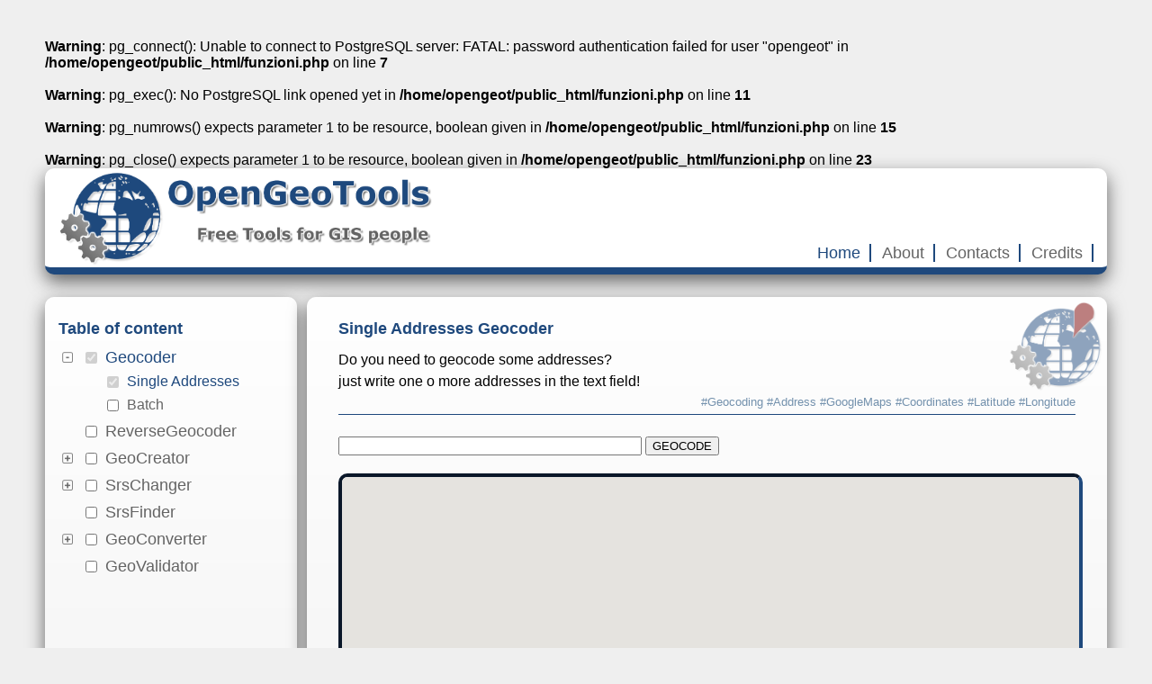

--- FILE ---
content_type: text/html; charset=UTF-8
request_url: http://opengeotools.com/slGeocoder.php
body_size: 3619
content:
<br />
<b>Warning</b>:  pg_connect(): Unable to connect to PostgreSQL server: FATAL:  password authentication failed for user &quot;opengeot&quot; in <b>/home/opengeot/public_html/funzioni.php</b> on line <b>7</b><br />
<br />
<b>Warning</b>:  pg_exec(): No PostgreSQL link opened yet in <b>/home/opengeot/public_html/funzioni.php</b> on line <b>11</b><br />
<br />
<b>Warning</b>:  pg_numrows() expects parameter 1 to be resource, boolean given in <b>/home/opengeot/public_html/funzioni.php</b> on line <b>15</b><br />
<br />
<b>Warning</b>:  pg_close() expects parameter 1 to be resource, boolean given in <b>/home/opengeot/public_html/funzioni.php</b> on line <b>23</b><br />




<!DOCTYPE html>
<html lang="en">
	<head>		
		<title>Single Addresses Geocoder</title>
		<meta name="category" content="Home" />
        <meta charset="utf-8" />
		<meta http-equiv="X-UA-Compatible" content="IE=edge,chrome=1" />
		<meta name="description" content="Geocoding addresses" />
        <meta name="author" content="Gianluca Carbone" />
		<meta name="keywords" content="Geocoding, Address, Google Maps, Coordinates, Latitude, Longitude" />
		<link rel="shortcut icon" href="img/logo_ico.ico" /> 
        <link rel="stylesheet" type="text/css" href="css/stili.css" />
        <link rel="stylesheet" type="text/css" href="css/slGeocoder.css" />
        <script type="text/javascript" src="js/jquery.js"></script>
        <script type="text/javascript" src="js/myFunctions.js"></script>
        <!-- <script type="text/javascript" src="https://maps.googleapis.com/maps/api/js?key=AIzaSyBkkxHoL6OxIH5sBc_X9kBvw8tspBjyyj8&sensor=false"> </script> -->
        <script type="text/javascript" src="https://maps.googleapis.com/maps/api/js?key=AIzaSyCc8Lf07LrqSDP6rXDu1Q5ZsKJWkosK7W8&sensor=false"> </script>
        <script type="text/javascript" src="js/slGeocoder.js"></script>
	</head>

	<body onload='avvia(true);  '>
		
		<header>
			<div  id='intestazione'>
							
				<div id="logo">
					<a href="index.php"><img style="margin-top: 3px" src="img/logo2.png" height="105px"></a>
				</div>
			
				<div id="menu">
					<a name="Home" class="menuLink" href="index.php">Home</a>
					<a name="About" class="menuLink" href="about.php">About</a>
					<a name="Contacts" class="menuLink" href="contacts.php">Contacts</a>
					<a name="Credits" class="menuLink" href="credits.php">Credits</a>
				<!--	<a name="Links" class="menuLink" href="links.php">Links</a> -->
				</div>
			
			
			</div>
		</header>
		
		<div id="centro">
			
			<nav>
								
				<script type="text/javascript" src="js/jquery-1.10.2.js"></script>
				<script type="text/javascript" src="js/nav.js"></script>
				
				
				<h1 style="margin-bottom: 0; padding-bottom: 0">Table of content</h1>
				
				<table  id="naviga">
					<thead>
						<tr>
							<td style="width: 16px; height: 0px; margin: 0; padding: 0"></td>
							<td style="width: 16px;height: 0px;margin: 0; padding: 0"></td>
							<td style="width: 16px;height: 0px;margin: 0; padding: 0"></td>
							<td style="height: 0px;margin: 0; padding: 0"></td>
						</tr>
					</thead>
					<tbody>
												
						<tr>
							<td><img id="plus1" onmouseover="setBlu('1')" onmouseout="setGray('1')" onclick="toggle('1')" src="img/minus_grigio.png" height="12px" width="12px" /></td>
							<td ><input onclick="toggle('1'); " id="check1" type="checkbox"></td>
							<td colspan="2"><a id="a1" onclick="toggle('1')" href="#" class="menuLink">Geocoder</a></td>
						</tr>
						<tr class="tr1">
							<td></td>
							<td></td>
							<td style="padding-left: 0px !important"><input onchange="vaiAlCheck('11')" id="check11" type="checkbox"></td>
							<td style="font-size: 90%"><a id="a11" name="Single Addresses Geocoder" href="slGeocoder.php" class="menuLink">Single Addresses</a></td>
						</tr>
						<tr class="tr1">
							<td></td>
							<td></td>
							<td style="padding-left: 0px !important"><input onchange="vaiAlCheck('121')" id="check12" type="checkbox"></td>
							<td style="font-size: 90%"><a id="a12" name="Batch Geocoder"  href="bGeocoderBing.php" class="menuLink">Batch</a></td>
						</tr>
						<tr></tr>
						<tr >
							<td></td>
							<td><input onchange="vaiAlCheck('RG')" id="checkRG" type="checkbox"></td>
							<td colspan="2"><a id="aRG" name="Single Points ReverseGeocoder" href="slRevGeo.php" class="menuLink">ReverseGeocoder</a></td>
						</tr>
						<tr></tr>
						<tr>
							<td><img id="plus2" onmouseover="setBlu('2')" onmouseout="setGray('2')" onclick="toggle('2')"  src="img/minus_grigio.png" height="12px" width="12px" /></td>
							<td ><input onclick="toggle('2'); " id="check2" type="checkbox"></td>
							<td colspan="2"><a id="a2" onclick="toggle('2')" id="aCre" href="#" class="menuLink">GeoCreator</a></td>
						</tr>
						<tr class="tr2">
							<td></td>
							<td></td>
							<td style="padding-left: 0px !important"><input onchange="vaiAlCheck('21')" id="check21" type="checkbox"></td>
							<td style="font-size: 90%"><a id="a21" name="Point GeoCreator" href="poiGeocreator.php" class="menuLink">Point</a></td>
						</tr>
						<tr class="tr2">
							<td></td>
							<td></td>
							<td style="padding-left: 0px !important"><input onchange="vaiAlCheck('22')" id="check22" type="checkbox"></td>
							<td style="font-size: 90%"><a id="a22" name="Polygon GeoCreator" href="polGeocreator.php" class="menuLink">Polygon</a></td>
						</tr>
						<tr></tr>
						<tr>
							<td><img id="plus3" onmouseover="setBlu('3')" onmouseout="setGray('3')" onclick="toggle('3')"  src="img/minus_grigio.png" height="12px" width="12px" /></td>
							<td ><input onclick="toggle('3'); " id="check3" type="checkbox"></td>
							<td colspan="2"><a id="a3" onclick="toggle('3')" id="aSrid" href="#" class="menuLink">SrsChanger</a></td>
						</tr>
						<tr class="tr3">
							<td></td>
							<td></td>
							<td style="padding-left: 0px !important"><input onchange="vaiAlCheck('31')" id="check31" type="checkbox"></td>
							<td style="font-size: 90%"><a id="a31" name="Single Points Srid Changer" href="slSridChanger.php" class="menuLink">Single Points</a></td>
						</tr>
						<tr class="tr3">
							<td></td>
							<td></td>
							<td style="padding-left: 0px !important"><input onchange="vaiAlCheck('32')" id="check32" type="checkbox"></td>
							<td style="font-size: 90%"><a id="a32" name="Batch Srs Changer" href="bSridChanger.php" class="menuLink">Batch</a></td>
						</tr>
						<tr></tr>
						<tr >
							<td></td>
							<td><input onchange="vaiAlCheck('SF')" id="checkSF" type="checkbox"></td>
							<td colspan="2"><a id="aSF" name="SridFinder" href="sridFinder.php" class="menuLink">SrsFinder</a></td>
						</tr>
						<tr></tr>
						<tr>
							<td><img id="plus4" onmouseover="setBlu('4')" onmouseout="setGray('4')" onclick="toggle('4')"  src="img/minus_grigio.png" height="12px" width="12px" /></td>
							<td ><input onclick="toggle('4'); " id="check4" type="checkbox"></td>
							<td colspan="2"><a id="a4" onclick="toggle('4')" id="aConv" href="#" class="menuLink">GeoConverter</a></td>
						</tr>
						<tr class="tr4">
							<td></td>
							<td></td>
							<td style="padding-left: 0px !important"><input id="check41" onchange="vaiAlCheck('41')" type="checkbox"></td>
							<td style="font-size: 90%"><a id="a41" name="CSV to GeoJson" href="csvToGeoJson.php" class="menuLink">CSV to GeoJson</a></td>
						</tr>
						<tr class="tr4">
							<td></td>
							<td></td>
							<td style="padding-left: 0px !important"><input id="check42" onchange="vaiAlCheck('42')" type="checkbox"></td>
							<td style="font-size: 90%"><a id="a42" name="GeoJson to GML" href="geoJsonToGml.php" class="menuLink">GeoJson to GML</a></td>
						</tr>
						<tr class="tr4">
							<td></td>
							<td></td>
							<td style="padding-left: 0px !important"><input id="check43" onchange="vaiAlCheck('43')" type="checkbox"></td>
							<td style="font-size: 90%"><a id="a43" name="GML to GeoJson" href="GMLtoGeoJson.php" class="menuLink">GML to GeoJson</a></td>
						</tr>
						<tr ></tr>
						<tr >
							<td></td>
							<td><input onchange="vaiAlCheck('GV')" id="checkGV" type="checkbox"></td>
							<td colspan="2"><a id="aGV" name="GeoValidator" href="geoValidator.php" class="menuLink">GeoValidator</a></td>
						</tr>
						
					</tbody>
					
				</table>
				
				
						</nav>
			
			<div id="separa"></div>
			
			<div  id="contenuto">
	            <div  id="intro">
	            	<div style="opacity: 0.5; position: absolute; right: 5px; top: 5px;"><img height="100px;" src="img/geoCoding.png"> </div>
	            	<h1 id="title"></h1>  
					
			            <p>Do you need to geocode some addresses?</p>
			            <p>just write one o more addresses in the text field!</p>
		           <div  id="hashTags">
		           	
		           </div>
		           
	            </div>
            	
<div style="position:relative">
    <!--
	<div style="position:absolute; top:-20px;right: 0;   ">
		
		<script>
		
		
		</script>
		
		

		
		<div id="fb-root"></div>
		<script>(function(d, s, id) {
		  var js, fjs = d.getElementsByTagName(s)[0];
		  if (d.getElementById(id)) return;
		  js = d.createElement(s); js.id = id;
		  js.src = "//connect.facebook.net/it_IT/all.js#xfbml=1";
		  fjs.parentNode.insertBefore(js, fjs);
		}(document, 'script', 'facebook-jssdk'));</script>
		
		
		
		<div class="fb-like" data-href="http://opengeotools.com/slGeocoder.php"  data-layout="button_count" data-action="like" data-show-faces="true" data-share="false"></div>
		
		
		<div  class="g-plusone"  data-width="50" data-size="medium" data-href="http://opengeotools.com/slGeocoder.php"></div>
		
		<script type="text/javascript">
		  window.___gcfg = {lang: 'en'};
		
		  (function() {
		    var po = document.createElement('script'); po.type = 'text/javascript'; po.async = true;
		    po.src = 'https://apis.google.com/js/platform.js';
		    var s = document.getElementsByTagName('script')[0]; s.parentNode.insertBefore(po, s);
		  })();
		</script>	
		<style>
			#___plusone_0, #___plusone_0 iframe {
			 width: 75px !important;
			 padding-left: 7px;
			}
			
			#twitter-widget-0{
				width: 80px !important;
			}
		</style>


		<a href="https://twitter.com/share" class="twitter-share-button" data-url="http://opengeotools.com/slGeocoder.php" data-hashtags="GIS, tools"></a>
		<script>!function(d,s,id){var js,fjs=d.getElementsByTagName(s)[0],p=/^http:/.test(d.location)?'http':'https';if(!d.getElementById(id)){js=d.createElement(s);js.id=id;js.src=p+'://platform.twitter.com/widgets.js';fjs.parentNode.insertBefore(js,fjs);}}(document, 'script', 'twitter-wjs');</script>
		<script src="//platform.linkedin.com/in.js" type="text/javascript">
		 lang: en_US
		</script>
		<script type="IN/Share" data-url="http://opengeotools.com/slGeocoder.php" data-counter="right"></script>
		

		
	</div>
-->
</div>            	
				<div style="position: relative" id="inOut">
						
						<div  id="indirizzo">
	                    	<input id="address" onkeypress='handle(event)' size="40" type="text" value="" > <input type="button" id="inviaDati" value="GEOCODE" onclick="codeAddress()" >
	                    </div>
	                    <div  id="tutto">
							<div id="pano" >
								
							</div>
							
	                        <div id="mappa" >
	                        	
	                        </div>	
	                        <div id="conInfo" style="position: absolute;  width: auto; height:auto; top: 40px; right: -4px; z-index: 999999; display: none">
		                        <div id="plusMinus" onmouseover="this.style.cursor = 'pointer';" onclick=" toggle2()  " style="display: table-cell; vertical-align: top; width: 20px; color:white;text-align: center; background-color: #1F497D">-</div>
		                        <div id="infor" style="display: table-cell; background-color:white;opacity: .85; width: auto; ">
										
									<div id="pannello">
				                        <span id="titoloRis" style="display: none; text-align: center; "><p><b>Results (EPSG: 4326)</b></p>
				                        <table id="risultati" ></table>
										<div  id="salva" ><button type="button" onClick="readTable('risultati')">Export to CSV</button></div></span>
				                    </div>

								</div>
		                    </div>
						
						</div>	
					
					
			    </div>
			    	
			</div>
			
		</div>
		<footer>
			
<p style="text-aling:center; color:#646464">@2016 <a  onclick="inviaEmail(this)" href="mailto:aculnaig@opengeotools.com">Gianluca Carbone</a>  - 

<a href="terms.php">Terms of use</a></p>		</footer>
		
	</body>
</html>
<!--
<script>
  (function(i,s,o,g,r,a,m){i['GoogleAnalyticsObject']=r;i[r]=i[r]||function(){
  (i[r].q=i[r].q||[]).push(arguments)},i[r].l=1*new Date();a=s.createElement(o),
  m=s.getElementsByTagName(o)[0];a.async=1;a.src=g;m.parentNode.insertBefore(a,m)
  })(window,document,'script','//www.google-analytics.com/analytics.js','ga');

  ga('create', 'UA-46841203-1', 'opengeotools.com');
  ga('send', 'pageview');

</script>
-->

--- FILE ---
content_type: text/html; charset=UTF-8
request_url: http://opengeotools.com/insertGoogle.php
body_size: 278
content:
<br />
<b>Warning</b>:  pg_connect(): Unable to connect to PostgreSQL server: FATAL:  password authentication failed for user &quot;opengeot&quot; in <b>/home/opengeot/public_html/funzioni.php</b> on line <b>7</b><br />
<br />
<b>Warning</b>:  pg_exec(): No PostgreSQL link opened yet in <b>/home/opengeot/public_html/funzioni.php</b> on line <b>11</b><br />
<br />
<b>Warning</b>:  pg_numrows() expects parameter 1 to be resource, boolean given in <b>/home/opengeot/public_html/funzioni.php</b> on line <b>15</b><br />
<br />
<b>Warning</b>:  pg_exec(): No PostgreSQL link opened yet in <b>/home/opengeot/public_html/funzioni.php</b> on line <b>11</b><br />
<br />
<b>Warning</b>:  pg_close() expects parameter 1 to be resource, boolean given in <b>/home/opengeot/public_html/funzioni.php</b> on line <b>23</b><br />




--- FILE ---
content_type: text/html; charset=UTF-8
request_url: http://opengeotools.com/about.php
body_size: 3028
content:
<!DOCTYPE html>
<html lang="en">
	<head>
		<title>About</title>
		<meta charset="utf-8" />
		<meta name="description" content="About" />
        <meta name="author" content="Gianluca Carbone" />
		<meta name="keywords" content="" />
		<link rel="shortcut icon" href="img/logo_ico.ico" />

		<link rel="stylesheet" type="text/css" href="css/stili.css" />
		<script type="text/javascript" src="js/jquery.js"></script>
		<script type="text/javascript" src="js/myFunctions.js"></script>
		
	</head>

	<body onload='var tit = document.title; el("title").innerHTML = tit;confrontaTitoli()'>
		
		<header>
			<div id='intestazione'>
							
				<div id="logo">
					<a href="index.php"><img style="margin-top: 3px" src="img/logo2.png" height="105px"></a>
				</div>
			
				<div id="menu">
					<a name="Home" class="menuLink" href="index.php">Home</a>
					<a name="About" class="menuLink" href="about.php">About</a>
					<a name="Contacts" class="menuLink" href="contacts.php">Contacts</a>
					<a name="Credits" class="menuLink" href="credits.php">Credits</a>
				<!--	<a name="Links" class="menuLink" href="links.php">Links</a> -->
				</div>
			
			
			</div>
		</header>
		<div id="centro">
			
			<div id="contenuto">
				<div id="intro">
			        <h1 id="title"></h1>
			        
				</div>
				<p><b>OpenGeoTools</b></p>
				<div style="margin-left: 15px; margin-top: 8px;">
					<p>OpenGeoTools is a toolkit for people who work with geographic dataset. The use of the tools is completely free but subject to <a href="terms.php" target="_self">terms of use</a>.</p>
					<p>The tools are made using opensource library, like Openlayers, and available web services, like Bing Maps REST Services and Google Maps JavaScript API v3. Visiting the page <a href="contacts.php">Credits</a> you can have a look of the web service and instruments used.</p>
					<p>OpenGeoTools is an evolving idea: new tools will be available soon. I would be happy to receive suggestions from you about that.</p>
				</div>
				<br>
				
				<p><b>Tools</b></p>
 				<div style="margin-left: 15px; margin-top: 8px;">
					<p id="slGeocoder"><a href="slGeocoder.php"><i>Single Addresses Geocoder</i></a> helps you to geocode single addresses. 
						You just have to write an address in the text field and you will get the coordinates in WGS84 Reference System (EPSG: 4326). 
						A marker will show the position of the address in the map and you will also get a google latitutude view of the street. 
						You can geocode more addresses and also download the results by clicking on the "Export to CSV" button. 
						This tool use Google Maps JavaScript API wich have a daily usage limit of 2500 maps load and web services calls, but I limit the use of the tool to 100 address/day for each ip address. If you want to geocode more addresses I invite you to use the Batch Geocoder! 
					</p>
					<p id="bGeocoder"><a href="bGeocoderBing.php"><i>Batch Geocoder</i></a> allows you to geocode many addresses without losing informations. 
						The input of the tool is a CSV file which has one or more fields to build the address to geocode (write the address field names separeted by semi-colon).
						Batch Geocoder use Bing Maps REST Services, so, if you want, you can use your Bing Maps key otherwise you can use mine, but you have 5000 daily web services calls. 
						The output is your CSV with two more fields with longitude and latitude coordinates in WGS84 Reference System (EPSG: 4326). 
						If you want to map the results, use the csvToGeoJson converter and then the GeoValidator tool. 
					</p>
					<p id="slRevGeo"><a href="slRevGeo.php"><i>Single Points ReverseGeocoder</i></a> is a usefull tool to find an address from a couple of coordinates. 
						The use of tool is very simple: write the coordinates and the Spatial Reference System and you'll get the closest address to that point.
						You can find more addresses and also download the results by clicking on the "Export to CSV" button.
					</p>
					<p id="poiGeoCreator"><a href="poiGeocreator.php"><i>Point GeoCreator</i></a> is the fastest solution to create a point geodataset.
						Just decide the name of your dataset and set the number and the names of the fields that your dataset needs. 
						Then click "DONE" and populate your dataset: you can create a new point feature by clicking in the map or setting the coordinates 
						in the latitude and longitude fields (after setting them, click "OK"). Once you drew the point, you have to set the fields values and when you finished it,
						click on "SAVE FEATURE". Now you can draw other features or download the dataset by clicking on "DOWNLOAD DATASET".
					</p>
					<p id="polGeoCreator"><a href="polGeocreator.php"><i>Polygon GeoCreator</i></a> allows you to create easily a polygon geodataset.
						Just decide the name of your dataset and set the number and the names of the fields that your dataset needs. 
						Then click "DONE" and populate your dataset: draw a polygon in the map and set the fields values. Then
						click on "SAVE FEATURE". Now you can draw other features or download the dataset by clicking on "DOWNLOAD DATASET".
					</p>
					<p id="slSridChanger"><a href="slSridChanger.php"><i>Single Points Srid Changer</i></a> makes you change the Spatial Reference System of single points easily.
						You have only to write the longitude (or x position) and latitude (or y position) of your point and select the SRS of input and output. 
						You can geocode more addresses and also download the results by clicking on the "Export to CSV" button. If you don't find a SRS in the list, please notify me by email. 
					</p>
					<p id="bSridChanger"><a href="bSridChanger.php"><i>Batch SRS Changer</i></a> allows you to change the Spatial Reference System of a full dataset.
						You have only to paste you dataset in geojson format and select the SRS of input and output. If your have a dataset in another format, please use the geoConverter tools.
					</p>
					<p id="sridFinder"><a href="sridFinder.php"><i>SRSFinder</i></a> is an innovative tool to look for the Spatial Reference System of a dataset that you do not know the SRS.
						Just draw the area where you suppose your dataset is, and write the coordinates of one point of your dataset. The tool will look for the matching SRSs and list them on the right panel.
						Clicking on the EPSG code you will redirect on the specific Spatial Reference web page. If you don't find a SRS in the list, please notify me by email.
					</p>
					<p id="csvToGeoJson"><a href="csvToGeoJson.php"><i>CSV to GeoJson</i></a> allows you to convert your Geographic dataset from CSV format to Geojson. 
						The input of the tool is a CSV file which has two fields where find the longitude and latitude coordinates. So, just upload your CSV, write the names of the coordinate's fields,
						and set the CSV values separetor and the charset of your dataset. You will get a Geojson vector with all the informations of the input data.
					</p>
					<p id="geoJsonToGml"><a href="geoJsonToGml.php"><i>GeoJson to GML</i></a> is the easiest way to convert your Geographic dataset from Geojson format to GML. 
						just paste your GeoJson in the text field and you will automatically download your GML dataset.
					</p>
					<p id="GMLtoGeoJson"><a href="GMLtoGeoJson.php"><i>GML to GeoJson</i></a> is the fastest solution convert your Geographic dataset from GML format to Geojson. 
						just paste your GML in the text field, and set GML specific type and you will get your Geojson dataset.
					</p>
					<p id="geoValidator"><a href="geoValidator.php"><i>GeoValidator</i></a> is the best and fast way to validate and map your geo dataset.
						Just set input formats and SRS, and paste your dataset. It will be shown in the map and you can also get info of your single features by clicking on them.
					</p>
				</div>
				
				
			</div>
			
		</div>
		<footer>
			
<p style="text-aling:center; color:#646464">@2016 <a  onclick="inviaEmail(this)" href="mailto:aculnaig@opengeotools.com">Gianluca Carbone</a>  - 

<a href="terms.php">Terms of use</a></p>		</footer>
		
	</body>
</html>
<!--
<script>
  (function(i,s,o,g,r,a,m){i['GoogleAnalyticsObject']=r;i[r]=i[r]||function(){
  (i[r].q=i[r].q||[]).push(arguments)},i[r].l=1*new Date();a=s.createElement(o),
  m=s.getElementsByTagName(o)[0];a.async=1;a.src=g;m.parentNode.insertBefore(a,m)
  })(window,document,'script','//www.google-analytics.com/analytics.js','ga');

  ga('create', 'UA-46841203-1', 'opengeotools.com');
  ga('send', 'pageview');

</script>
-->

--- FILE ---
content_type: text/css
request_url: http://opengeotools.com/css/stili.css
body_size: 1321
content:
html{
	background: #efefef;

}

body {
	font-family: Verdana, Geneva, Lucida, Arial, Helvetica, sans-serif;
	margin-left: 50px;
	margin-right: 50px;
	margin-top: 25px;
	
}



p{
	margin: 0;
	padding:0;
	margin-bottom: 6px;
}

h1{
	margin: 0 ;
	padding:0;
	margin-bottom: 15px;
	font-family: Verdana, Geneva, Arial, Helvetica, sans-serif;
	color: #1F497D !important;
	border: 0 none !important;
	font-size:110% !important;
}


header{
	background-color: white;
	border-bottom:8px solid #1F497D;
	height: 110px;
	-webkit-box-shadow: 0px +8px 20px 0px rgba(100,100,100,1);
	-moz-box-shadow: 0px +8px 20px 0px rgba(100,100,100,1);
	box-shadow: 0px +8px 20px 0px rgba(100,100,100,1);
	padding-left: 15px;
	padding-right: 15px;
	border-radius: 10px 10px 10px 10px;
	-moz-border-radius: 10px 10px 10px 10px;
	-webkit-border-radius: 10px 10px 10px 10px;
}





table td{
    padding: 6px !important;
    text-align: left !important;
}

.links td a, footer a{
    text-decoration:none;
	color: #1F497D;
}

.links td a:visited, footer a:visited{
    text-decoration:none;
	color: #1F497D;
}

.links td a:hover,footer a:hover{
    text-decoration:none;
	color: #646464;
}

.menuLink{
	font-family: Verdana, Geneva, Arial, Helvetica, sans-serif;
	font-size: 110%;
	
}

#menu {
	text-align: right;
	position: absolute;
	bottom: 5px;
	right: 0px;
}

#menu a {
	padding:0px;
	padding-left:8px;
	padding-right: 10px;
	border-right: solid 2px #1F497D;
	
}
#menu a, nav a{
	text-decoration:none;
	color: #646464;
}
#menu a:visited, nav a:visited{
	text-decoration:none;
	color: #646464;
}

#menu a:hover, nav a:hover{
	text-decoration:none;
	color: #1F497D;
}

#intestazione{
	height: 100%;
	position:relative;
}

#centro {
	display:table;
	margin-top: 25px; 
	position:relative;
	width: 100%;
}

nav {
	background-color: white;
	width: 250px;
	display:table-cell;
	padding: 15px;
	padding-top: 25px;
	
	/*float:left;*/
	background: rgba(237,237,237,1);
	background: -moz-linear-gradient(top, rgba(255,255,255,1) 0%, rgba(246,246,246,1) 53%, rgba(237,237,237,1) 100%);
	background: -webkit-gradient(left top, left bottom, color-stop(0%, rgba(255,255,255,1)), color-stop(53%, rgba(246,246,246,1)), color-stop(100%, rgba(237,237,237,1)));
	background: -webkit-linear-gradient(top, rgba(255,255,255,1) 0%, rgba(246,246,246,1) 53%, rgba(237,237,237,1) 100%);
	background: -o-linear-gradient(top, rgba(255,255,255,1) 0%, rgba(246,246,246,1) 53%, rgba(237,237,237,1) 100%);
	background: -ms-linear-gradient(top, rgba(255,255,255,1) 0%, rgba(246,246,246,1) 53%, rgba(237,237,237,1) 100%);
	background: linear-gradient(to bottom, rgba(255,255,255,1) 0%, rgba(246,246,246,1) 53%, rgba(237,237,237,1) 100%);
	filter: progid:DXImageTransform.Microsoft.gradient( startColorstr='#ededed', endColorstr='#ffffff', GradientType=0 );
	
	-webkit-box-shadow: 0px +8px 20px 0px rgba(100,100,100,1);
	-moz-box-shadow: 0px +8px 20px 0px rgba(100,100,100,1);
	box-shadow: 0px +8px 20px 0px rgba(100,100,100,1);
	border-radius: 10px 10px 10px 10px;
	-moz-border-radius: 10px 10px 10px 10px;
	-webkit-border-radius: 10px 10px 10px 10px;
	
}



#contenuto {
	background-color: white;
	display:table-cell;
    /*width: calc(100% - 250px);*/
    height: 100%;
    padding: 35px;
    padding-top: 25px;
	
    /*float:left;*/
    
    
	background: -moz-linear-gradient(top, rgba(255,255,255,1) 0%, rgba(246,246,246,1) 53%, rgba(237,237,237,1) 100%);
	background: -webkit-gradient(left top, left bottom, color-stop(0%, rgba(255,255,255,1)), color-stop(53%, rgba(246,246,246,1)), color-stop(100%, rgba(237,237,237,1)));
	background: -webkit-linear-gradient(top, rgba(255,255,255,1) 0%, rgba(246,246,246,1) 53%, rgba(237,237,237,1) 100%);
	background: -o-linear-gradient(top, rgba(255,255,255,1) 0%, rgba(246,246,246,1) 53%, rgba(237,237,237,1) 100%);
	background: -ms-linear-gradient(top, rgba(255,255,255,1) 0%, rgba(246,246,246,1) 53%, rgba(237,237,237,1) 100%);
	background: linear-gradient(to bottom, rgba(255,255,255,1) 0%, rgba(246,246,246,1) 53%, rgba(237,237,237,1) 100%);
	filter: progid:DXImageTransform.Microsoft.gradient( startColorstr='#ededed', endColorstr='#ffffff', GradientType=0 );  
	-webkit-box-shadow: 0px +8px 20px 0px rgba(100,100,100,1);
	-moz-box-shadow: 0px +8px 20px 0px rgba(100,100,100,1);
	box-shadow: 0px +8px 20px 0px rgba(100,100,100,1);
	border-radius: 10px 10px 10px 10px;
	-moz-border-radius: 10px 10px 10px 10px;
	-webkit-border-radius: 10px 10px 10px 10px;	
}


footer{
	background: rgba(237,237,237,1);
	color: #1F497D;
	/*border-left:4px solid #1F497D; 
	border-right:4px solid #1F497D; */
	border-bottom:4px solid #1F497D;
	height: 30px;
	margin-top: 25px;
	font-size:75%;
	text-align: center;
	-webkit-box-shadow: 0px +8px 25px 0px rgba(100,100,100,1);
	-moz-box-shadow: 0px +8px 25px 0px rgba(100,100,100,1);
	box-shadow: 0px +8px 25px 0px rgba(100,100,100,1);
	
	padding-bottom:0;
	padding-top:20px;
	margin-bottom: 15px;
	border-radius: 10px 10px 10px 10px;
	-moz-border-radius: 10px 10px 10px 10px;
	-webkit-border-radius: 10px 10px 10px 10px;	
}

#intro{
	
	border-bottom: 1px solid #1F497D;
	margin-bottom: 24px;
	padding-bottom: 6px;
}


#menuNav li{
    
    list-style-image: url('../img/uncheck.png');
}

.subM  {
	padding-left: 22px !important;
}

#separa{
	padding: 5px; 
	width: 1%;
	display:table-cell
}

#hashTags {
	color: #7391AD !important;
	margin-bottom: 0 !important;
	padding-bottom: 0 !important;
	text-align: right;
	font-size: 80%;
}

#naviga td{
	padding:2px !important;
	padding-bottom: 3px !important;
	vertical-align: middle;
	
}
.tools{
	position: relative !important;
	height: 180px; 
	width: 32%;
	padding: 12px;
	border: 1px solid #ffffff;
	border-radius: 10px 10px 10px 10px;
	-moz-border-radius: 10px 10px 10px 10px;
	-webkit-border-radius: 10px 10px 10px 10px;	
	
	-webkit-box-shadow: 0px 0px 10px 0px  rgba(100,100,100,1);
	-moz-box-shadow: 0px 0px 10px 0px  rgba(100,100,100,1);
	box-shadow: 0px 0px 10px 0px  rgba(100,100,100,1);
	
}

.tools p{
	margin-top: 15px;
}

#otherSRS{
	margin-top: 15px;
	font-size: 80%;
}

#invioEmail{
	border-radius: 10px 10px 10px 10px;
	-moz-border-radius: 10px 10px 10px 10px;
	-webkit-border-radius: 10px 10px 10px 10px;	
	
	-webkit-box-shadow: 0px 0px 10px 0px  rgba(100,100,100,1);
	-moz-box-shadow: 0px 0px 10px 0px  rgba(100,100,100,1);
	box-shadow: 0px 0px 10px 0px  rgba(100,100,100,1);
}



 #contenuto a{
    text-decoration:none;
	color: #1F497D;
}

#contenuto a:visited{
    text-decoration:none;
	color: #1F497D;
}

#contenuto a:hover{
    text-decoration:none;
	color: rgb(122,0,0);
}

#credits {
	margin-left: auto;
	margin-right: auto;
}


--- FILE ---
content_type: text/css
request_url: http://opengeotools.com/css/slGeocoder.css
body_size: 381
content:
#risultati td{
    border: dotted gray thin;
    padding: 6px;
    font-size: 80%;
}

#inOut{
	display:table;
	width: 100%;
}


#indirizzo{
	margin-bottom: 20px;  
	width: 100%; 
	position: relative;
}

#pano{
	width: 250px; 
	height: 250px; 
	position: absolute !important; 
	top: 354px; 
	left: 4px !important; 
	z-index: 9999999;
}

#mappa{
	height: 600px; 
	width: 100%; 
	border-radius: 10px 10px 10px 10px; 
	-moz-border-radius: 10px 10px 10px 10px; 
	-webkit-border-radius: 10px 10px 10px 10px; 
	border: 4px inset #1F497D;
}

#tutto {
	width: 100%; 
	position: relative;
}

#risultati{
	margin-top: 12px; 
	border: dotted gray thin; 
	margin-left: auto; 
	margin-right: auto;
	width: 95%;
	font-size: 80%;
}

#salva{
	display: none; 
	margin-top:20px; 
	margin-bottom:20px; 
	margin-left: auto; 
	margin-right: auto; 
	text-align: center;
}

#pannello{
	margin-top:15px;
}


--- FILE ---
content_type: application/javascript
request_url: http://opengeotools.com/js/myFunctions.js
body_size: 2835
content:
var indirizzoIp = "";
var maxGoogle = 500;
var maxGoogleTot = 2200;
var charset = new Array();
charset[0] = "utf-8"
charset[21] = "iso-8859-1"
charset[2] = "windows-1251"
charset[3] = "iso-8859-2"
charset[4] = "iso-8859-15"
charset[5] = "windows-1252"
charset[6] = "us-ascii"
charset[7] = "shift_jis"
charset[8] = "none"
charset[9] = "euc-jp"
charset[10] = "iso-8859-9"
charset[11] = "gb2312"
charset[12] = "windows-1250"
charset[13] = "big5"
charset[14] = "euc-kr"
charset[15] = "koi8-r"
charset[16] = "windows-1256"
charset[17] = "cp1251"
charset[18] = "iso8859-1"
charset[19] = "windows-1255"
charset[20] = "windows-1254"
charset[1] = "latin1"

function createCharsetOptions(idSelect) {
    var sel = document.getElementById(idSelect);
    for (var i = 0; i < charset.length; i++) {
        var opt = document.createElement('option');
        opt.innerHTML = charset[i];
        opt.value = charset[i];
        sel.appendChild(opt);
    }



}


function el(elem) {
    return document.getElementById(elem);
}

function elVal(elem) {
    return el(elem).value;
}

function delDefaultValue(elem) {

    var elemChange = document.getElementById(elem);
    elemChange.value = '';
    elemChange.style.color = '#000';

}


function checkEmptyValue(elem) {

    var elemChange = document.getElementById(elem);
    if (elemChange.value == '') {
        elemChange.style.color = '#888';
        elemChange.value = elemChange.defaultValue;
    }

}

function init() {
    var elem1 = document.getElementById('indirizzo');
    var elem2 = document.getElementById('separatore');
    var elem3 = document.getElementById('appid');

    if (elem1.value == elem1.defaultValue) {
        elem1.style.color = '#888';
    } else
        elem1.style.color = '#000';

    if (elem2.value == elem2.defaultValue) {
        elem2.style.color = '#888';
    } else
        elem2.style.color = '#000';

    if (elem3.value == elem3.defaultValue) {
        elem3.style.color = '#888';
    } else
        elem3.style.color = '#000';
}


function getIndirizzoIp(jso) {

    var indirizzoIp;

    if (jso != false && jso != 'none') {

        indirizzoIp = jso.ip;
        //alert(indirizzoIp);
    } else {
        indirizzoIp = "";
    }
    //alert (indirizzoIp);
    return indirizzoIp;

}

function getJson() {
    /*
     var risp;
     var json;
     var risposta = false;
     
     $.ajax({
     type: "GET",
     
     cache: false,
     dataType: "json",
     url: "http://freegeoip.net/json/",
     success: function(response){
     risposta = true;
     json = response;
     
     },
     error: function(x, t, m) {
     
     risposta = false;
     
     },
     async: false
     });
     
     
     if(risposta){
     
     return json;
     
     }else{
     
     return false;
     }
     */
    return "none";

}



function getPosition(json) {
//console.log("ciao");
    var coo = new Array();
/*
    if (navigator.geolocation) {
        navigator.geolocation.getCurrentPosition(showPosition);
    } else {
        console.log("Geolocation is not supported by this browser.");
    }

    function showPosition(position) {
        coo["lat"] = position.coords.latitude;
        coo["lon"] = position.coords.longitude;
    }
    
     if (json != false) {
     coo["lat"] = json.latitude;
     coo["lon"] = json.longitude;
     } else {
     coo["lon"] = "12.48";
     coo["lat"] = "41.9";
     }
     */
    coo["lon"] = "12.48";
    coo["lat"] = "41.9";
    return coo;

}

function write_to_excel(mytable) {
    str = "";

    var rowCount = mytable.rows.length;
    var colCount = mytable.getElementsByTagName("tr")[0].getElementsByTagName("td").length;

    var ExcelApp = new ActiveXObject("Excel.Application");
    var ExcelSheet = new ActiveXObject("Excel.Sheet");
    ExcelSheet.Application.Visible = true;

    for (var i = 0; i < rowCount; i++) {
        for (var j = 0; j < colCount; j++) {
            str = mytable.getElementsByTagName("tr")[i].getElementsByTagName("td")[j].innerHTML;
            ExcelSheet.ActiveSheet.Cells(i + 1, j + 1).Value = str;
        }
    }

}

function esporta(tableName, stringa, ext) {
    /*
     var navig = navigator.userAgent;
     var verificaIE = navig.indexOf("Trident");
     
     if (verificaIE == -1){
     var uri = 'data:application/'+ext+';charset=UTF-8,' + encodeURIComponent(stringa);
     var link = document.createElement("a");
     link.setAttribute("href", uri);
     link.setAttribute("download", tableName);
     
     link.click(); // This will download the data file named "my_data.csv".
     }
     else{
     //alert("dentro");
     var popup = window.open('','','');
     popup.document.body.innerHTML = "<textarea onClick='this.select();' cols='50' rows='40'>"+ stringa +"</textarea>" ;
     }
     
     
     var uri = 'download.php?tableName='+tableName+'&ext='+ext+'&stringa=' + encodeURIComponent(stringa);
     window.open(uri);
     */

    var params = new Array();
    params["tableName"] = tableName;
    params["ext"] = ext;
    params["stringa"] = stringa;

    post_to_url("download.php", params, "POST");
}

function listaSistemi() {
    var srdIn = el('srdIn');
    var srdOut = el('srdOut');
    for (var valore in Proj4js.defs) {
        if (valore != "GOOGLE" && valore != "WGS84") {
            var opt = document.createElement('option');
            opt.text = valore;
            opt.value = valore;
            srdIn.add(opt, null);
        }
    }
    for (var valore in Proj4js.defs) {
        if (valore != "GOOGLE" && valore != "WGS84") {
            var opt = document.createElement('option');
            opt.text = valore;
            opt.value = valore;
            srdOut.add(opt, null);
        }

    }

}


function post_to_url(path, params, method) {
    method = method || "post";

    var form = document.createElement("form");
    form.setAttribute("method", method);
    form.setAttribute("action", path);
    form.setAttribute("content", "text/html; charset=UTF-8");
    for (var key in params) {
        if (params.hasOwnProperty(key)) {
            var hiddenField = document.createElement("input");
            hiddenField.setAttribute("type", "hidden");
            hiddenField.setAttribute("name", key);
            hiddenField.setAttribute("value", params[key]);

            form.appendChild(hiddenField);
        }
    }

    document.body.appendChild(form);
    form.submit();
}



function leggiKeywords() {

    var metaTags = document.getElementsByTagName("meta");
    var nome = "";
    var tagsString = "";
    var tags = new Array();
    for (var i = 0; i < metaTags.length; i++) {
        nome = metaTags[i].getAttribute("name");
        if (nome == "keywords") {
            tagsString = metaTags[i].getAttribute("content");
            tags = tagsString.split(",");
            break;
        }
    }
    return tags;

}



function creaHashtags() {
    var hTags = leggiKeywords();
    var stringaHTags = "";
    for (var i = 0; i < hTags.length; i++) {
        stringaHTags = stringaHTags + " #" + hTags[i].replace(/\s/g, "");

    }
    el("hashTags").innerHTML = el("hashTags").innerHTML + stringaHTags;
}


function sleep(ms) {
    var dt = new Date();
    dt.setTime(dt.getTime() + ms);
    while (new Date().getTime() < dt.getTime())
        ;
}

function filterString(str) {
    re = /\$|,|@|#|~|`|\%|\*|\^|\&|\(|\)|\+|\=|\[|\-|\_|\]|\[|\}|\{|\;|\:|\'|\"|\<|\>|\?|\||\\|\!|\$|\./g;
    // rimuove caratteri speciali come "$" e "," etc...
    return str.replace(re, " ");
}

function inviaEmail(el) {
    var falso = el.href;
    var pezziDiEmail = falso.substring(7).split("@");
    var primaParte = pezziDiEmail[0].split("").reverse().join("");
    var totale = "mailto:" + primaParte + "@" + pezziDiEmail[1];
    el.href = totale;

}

function hoverTools() {
    $(".tools").hover(
            function() {
                $(this).css("background-color", "#efefef");
                $(this).css("border", "solid #1F497D 1px");

            }, function() {
        $(this).css("background-color", "");
        $(this).css("border", "solid #ffffff 1px");
    }
    );
}

function confrontaTitoli() {
    var metaTags = document.getElementsByTagName("meta");
    var nome = "";
    var menuLinks = document.getElementsByClassName('menuLink');
    for (var i = 0; i < metaTags.length; i++) {
        nome = metaTags[i].getAttribute("name");
        if (nome == "category") {
            var category = metaTags[i].getAttribute("content");

        }
    }

    var title = document.title;

    for (var i = 0; i < menuLinks.length; i++) {
        var linkName = menuLinks[i].name;
        if (linkName == title || linkName == category) {
            menuLinks[i].style.color = "#1F497D";


        }
    }
}

function getHelp(id) {

    var help;
    $.ajax({
        type: "GET",
        dataType: "html",
        url: "about.php",
        success: function(response) {

            help = $(response).find("#" + id).text();
            //alert(help);
        },
        error: function(x, t, m) {


        },
        async: false
    });
    return help;

}


















--- FILE ---
content_type: application/javascript
request_url: http://opengeotools.com/js/nav.js
body_size: 770
content:
var title;
var category;					
var numElTocApribili = 5;
	function confrontaTitleMenu(){
		
		var menuLinks = document.getElementsByClassName('menuLink');
		title = document.title;
		
		var metaTags = document.getElementsByTagName("meta");
		var nome = "";
		
		for(var i = 0; i < metaTags.length; i++){
			nome = metaTags[i].getAttribute("name");
			if(nome == "category"){
				category = metaTags[i].getAttribute("content");
				
			}
		} 
		
		
		for(var i=0; i<(numElTocApribili + 1); i++) {
			toggle(i);
			
		}	
		
		for(var i=0; i<menuLinks.length; i++) { 
			var linkName = menuLinks[i].name;
	  		if(linkName == title || linkName == category){
	  			menuLinks[i].style.color= "#1F497D";
	            var idEl = menuLinks[i].id;
	            
				var checkEl = "#check"+idEl.substr(1,2);
				var checkFather = "#check"+idEl.substr(1,1);
				var linkFather = "#a"+idEl.substr(1,1);
				toggle(idEl.substr(1,1));
				$(linkFather).css('color','#1F497D');
				$(checkEl).attr('checked', 'checked');
				$(checkFather).attr('checked', 'checked');
				$(checkEl).attr('disabled', 'disabled');
				$(checkFather).attr('disabled', 'disabled');
				
	  		}
		}
	}
	
	
	
	$(document).ready(function(){
	  
	  confrontaTitleMenu();	
	  
	});
	
	
	function toggle(i){
		
		var tr = '#naviga tbody .tr'+i;
		var img = '#plus'+i;
		
		$(tr).toggle();
		if($(img).attr('src') === 'img/plus_grigio.png' || $(img).attr('src') === 'img/plus_blu.png'){
			$(img).attr('src','img/minus_grigio.png');
		
		}else if($(img).attr('src') === 'img/minus_grigio.png' || $(img).attr('src') === 'img/minus_blu.png'){
			$(img).attr('src','img/plus_grigio.png');
			
		}
		
			
	}
	
	function setBlu(i){
		var img = '#plus'+i;
		$(img).css( 'cursor', 'pointer' );
		if($(img).attr('src') === 'img/plus_grigio.png'){
			$(img).attr('src','img/plus_blu.png');
		
		}else if($(img).attr('src') === 'img/minus_grigio.png' ){
			$(img).attr('src','img/minus_blu.png');
			
		}
		
		
	}
	
	function setGray(i){
		var img = '#plus'+i;
		if($(img).attr('src') === 'img/plus_blu.png'){
			$(img).attr('src','img/plus_grigio.png');
		
		}else if($(img).attr('src') === 'img/minus_blu.png' ){
			$(img).attr('src','img/minus_grigio.png');
			
		}
		
		
	}
	
	function vaiAlCheck(idEl){
		var checkEl = "#check"+idEl;
		var linkA = "#a"+idEl;
		var link = $(linkA).attr('href');
		if($(checkEl).attr('checked') || $(checkEl).attr('checked') === "checked"){
			window.open(link, '_self');
		}
	}

--- FILE ---
content_type: application/javascript
request_url: http://opengeotools.com/js/slGeocoder.js
body_size: 1986
content:
var geocoder;
var map;
var panoramaOptions;
var conta = 0;
var widContenuto;
var ip;
var Json;
var puoi = true;
var coo = new Array();
var aperto = true;
var abilitato;
var plusMinus;

function handle(e){
    if(e.keyCode === 13){
        codeAddress();

    }else{

    return false;
    }
} 

function avvia(puoiONo) {
	creaHashtags();
	Json = getJson();
	coo = getPosition(Json);
	ip = getIndirizzoIp(Json);
	insertGoogle(ip);
	puoi = puoiONo;
	var help = getHelp('slGeocoder').replace(/(\r\n|\n|\r)/gm,"").replace(/\s+/g," ");
    document.getElementById("title").style.cursor = "help";
    document.getElementById("title").title = help;
	plusMinus = document.getElementById('plusMinus');
	nascondi();
	disabilita();
    var mapOptions = {
        center: new google.maps.LatLng(coo["lat"], coo["lon"]),
        zoom: 8,
        mapTypeId: google.maps.MapTypeId.ROADMAP
    };
    map = new google.maps.Map(document.getElementById("mappa"),
        mapOptions);
    geocoder = new google.maps.Geocoder();
	var tit = document.title;
	el("title").innerHTML = tit;
	  
	
}

function insertGoogle(ip){
	$.ajax({
		type: "POST",
		url: "insertGoogle.php",
		data: "ip="+ip,
		success: function(response){
			
		 	
		}
	});
	
    
} 


function codeAddress() {
	if(puoi == true){
		if(conta <= 30){
		    var table=document.getElementById("risultati");  
		    
		    map.setZoom(12);
		    
		    var address = document.getElementById('address').value;
		    geocoder.geocode( { 'address': address}, function(results, status) {
		    if (status == google.maps.GeocoderStatus.OK) {
		    	if(conta == 0){
		    		abilita();
		    		mostra();
			        var row=table.insertRow(conta);
			        var cell1=row.insertCell(0);
			        var cell2=row.insertCell(1);
			        var cell3=row.insertCell(2);
			        var cell4=row.insertCell(3);
			        cell1.innerHTML="<b>FID</b>";
			        cell2.innerHTML="<b>Formatted address</b>";
			        cell3.innerHTML="<b>Lon</b>";
			        cell4.innerHTML="<b>Lat</b>";
					
		    	} 
		    	
		    	conta++;
		
		        var row=table.insertRow(conta);
		    	var cell1=row.insertCell(0);
		    	var cell2=row.insertCell(1);
		    	var cell3=row.insertCell(2);
		    	var cell4=row.insertCell(3);
		        map.setCenter(results[0].geometry.location);
		
		        cell1.innerHTML=conta;
		        cell2.innerHTML=results[0].formatted_address;
		        cell3.innerHTML=results[0].geometry.location.lng();
		        cell4.innerHTML=results[0].geometry.location.lat();
		
		        var marker = new google.maps.Marker({
		            map: map,
		            position: results[0].geometry.location
		        });
		
		        panoramaOptions = {
		        position: results[0].geometry.location,
		        pov: {
		            heading: 34,
		            pitch: 10
		        }
		        };
		
		        var panorama = new  google.maps.StreetViewPanorama(document.getElementById("pano"), panoramaOptions);
		        map.setStreetView(panorama);
				
				if(!$("#salva").is(":visible")){
					$("#salva").show();
				}
				
				if(!$("#titoloRis").is(":visible")){
					$("#titoloRis").show();
				}
				
				
				$.ajax({
					type: "POST",
					url: "usoGoogle.php",
					data: "ip="+ip,
					success: function(response){
						var superato = response.split(",");
						if (superato[0] == "true"){
							el("inviaDati").disabled = true;
							alert("You are exceeding your max services limit");
					 	}else if(superato[1] == "true"){
					 		el("inviaDati").disabled = true;
					 		puoi=false;
							alert("I'm sorry but we already exceed our max google services limit");
					 	}
					 	
					}
				});
						
		  		}else if(status == google.maps.GeocoderStatus.OVER_QUERY_LIMIT){
		        	setTimeout(function() {
		                codeAddress();
		            }, 200);
		        }else{
		        	alert('Geocode was not successful for the following reason: ' + status);
		        }
		    });
		}else{
			el("inviaDati").disabled = true;
			puoi=false;
		}
	}	    
}



function trimTail(str){
	var tail = str.substring(0,str.length-1);  return tail;
}

function readTable(t){
	var table = document.getElementById(t);
    var rowLength = table.rows.length;
    var colLength = table.rows[0].cells.length;
    var header = "";
    var body = "";                
    for(var i=0;i<colLength;i++){
	    header = header+table.rows[0].cells[i].innerHTML.replace("<b>", "").replace("</b>", "")+";";
	}
	header = trimTail(header);                
	for(var j=1;j<rowLength;j++){
		for(var k=0;k<colLength;k++){// reading content of each column
			body = body+table.rows[j].cells[k].innerHTML+";";
		}                    
		body = trimTail(body)+'\r\n';
	}                
	body = header+ '\r\n'+body;
	esporta('export_slg.csv', body, "csv")
	
}



function abilita(){
	document.getElementById("conInfo").style.display = "table";
    plusMinus.style.backgroundColor = "#1F497D";
    plusMinus.style.color = "white";
    plusMinus.style.cursor = 'pointer';
    abilitato = true;
}

function disabilita(){
	//$('#plusMinus').css("backgrounf-color", "")
	document.getElementById("conInfo").style.display = "none";
    plusMinus.style.backgroundColor = "#333333";
    plusMinus.style.color = "#bbbbbb";
    abilitato = false;
    plusMinus.style.cursor = 'default';
}

function nascondi(){
document.getElementById('conInfo').style.width = '20px';
    plusMinus.innerHTML = '+'; 
    $( '#infor' ).hide(); 

    aperto = false;
}
function mostra(){
    document.getElementById('conInfo').style.width = 'auto'
    plusMinus.innerHTML = '-'; 
    $( '#infor' ).show(); 

    aperto = true;
}

function toggle2(){
	
    if (abilitato){  
    	
        if(aperto){
            nascondi();

        }else{
           mostra(); 
        }

    }   
}
